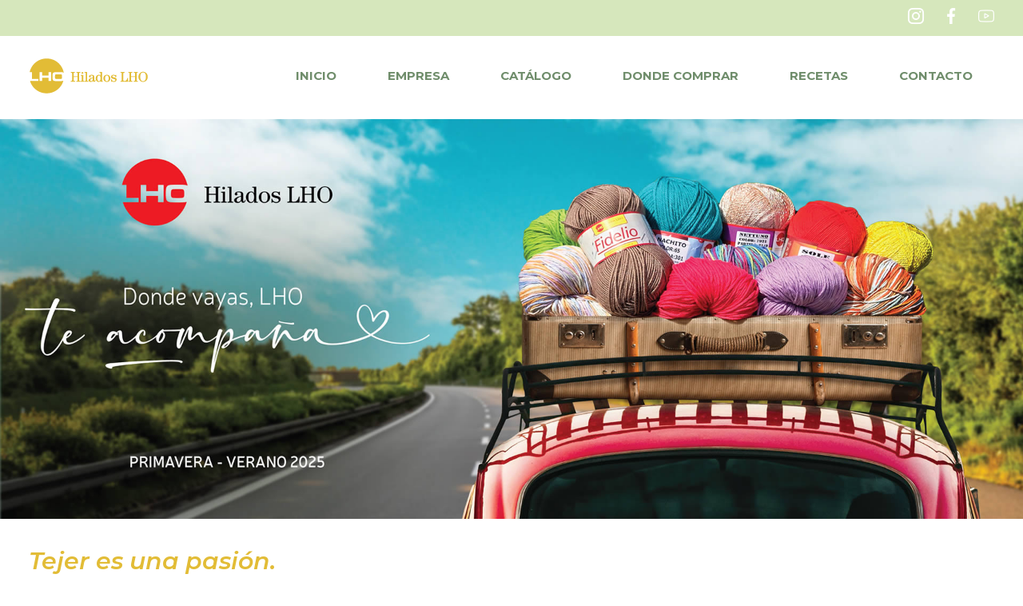

--- FILE ---
content_type: text/html; charset=UTF-8
request_url: https://www.hiladoslho.com.ar/
body_size: 6154
content:


<!DOCTYPE HTML>
<html lang="lang="es-AR"">
<head>

<!-- Global site tag (gtag.js) - Google Analytics -->
<script async src="https://www.googletagmanager.com/gtag/js?id=G-4M2G69CR2F"></script>
<script>
  window.dataLayer = window.dataLayer || [];
  function gtag(){dataLayer.push(arguments);}
  gtag('js', new Date());

  gtag('config', 'G-4M2G69CR2F');
</script>

<meta http-equiv="Content-Type" content="text/html; charset=utf-8">
<meta name="viewport" content="width=device-width, initial-scale=1">
<meta name="description" content="HILADOS LHO está dedicada a la fabricación de hilados desde hace casi 50 años, siendo líderes especialmente en el mercado de fantasías. Para ello utilizamos materias primas seleccionadas que destacan nuestro principal objetivo: La calidad de nuestros productos.">
<meta name="keywords" content="hilados, lana, tejidos">
<meta name="created by" content="MF Consulting, http://www.mfconsulting.com.ar">
<meta name="develop" content="MF Consulting">
<meta name="revisit" content="30 days">
<title>Hilados LHO</title>
<meta name='robots' content='max-image-preview:large' />
<link rel='dns-prefetch' href='//www.google.com' />
<link rel='dns-prefetch' href='//fonts.googleapis.com' />
<link rel="alternate" title="oEmbed (JSON)" type="application/json+oembed" href="https://www.hiladoslho.com.ar/wp-json/oembed/1.0/embed?url=https%3A%2F%2Fwww.hiladoslho.com.ar%2F" />
<link rel="alternate" title="oEmbed (XML)" type="text/xml+oembed" href="https://www.hiladoslho.com.ar/wp-json/oembed/1.0/embed?url=https%3A%2F%2Fwww.hiladoslho.com.ar%2F&#038;format=xml" />
<style id='wp-img-auto-sizes-contain-inline-css' type='text/css'>
img:is([sizes=auto i],[sizes^="auto," i]){contain-intrinsic-size:3000px 1500px}
/*# sourceURL=wp-img-auto-sizes-contain-inline-css */
</style>
<style id='wp-block-library-inline-css' type='text/css'>
:root{--wp-block-synced-color:#7a00df;--wp-block-synced-color--rgb:122,0,223;--wp-bound-block-color:var(--wp-block-synced-color);--wp-editor-canvas-background:#ddd;--wp-admin-theme-color:#007cba;--wp-admin-theme-color--rgb:0,124,186;--wp-admin-theme-color-darker-10:#006ba1;--wp-admin-theme-color-darker-10--rgb:0,107,160.5;--wp-admin-theme-color-darker-20:#005a87;--wp-admin-theme-color-darker-20--rgb:0,90,135;--wp-admin-border-width-focus:2px}@media (min-resolution:192dpi){:root{--wp-admin-border-width-focus:1.5px}}.wp-element-button{cursor:pointer}:root .has-very-light-gray-background-color{background-color:#eee}:root .has-very-dark-gray-background-color{background-color:#313131}:root .has-very-light-gray-color{color:#eee}:root .has-very-dark-gray-color{color:#313131}:root .has-vivid-green-cyan-to-vivid-cyan-blue-gradient-background{background:linear-gradient(135deg,#00d084,#0693e3)}:root .has-purple-crush-gradient-background{background:linear-gradient(135deg,#34e2e4,#4721fb 50%,#ab1dfe)}:root .has-hazy-dawn-gradient-background{background:linear-gradient(135deg,#faaca8,#dad0ec)}:root .has-subdued-olive-gradient-background{background:linear-gradient(135deg,#fafae1,#67a671)}:root .has-atomic-cream-gradient-background{background:linear-gradient(135deg,#fdd79a,#004a59)}:root .has-nightshade-gradient-background{background:linear-gradient(135deg,#330968,#31cdcf)}:root .has-midnight-gradient-background{background:linear-gradient(135deg,#020381,#2874fc)}:root{--wp--preset--font-size--normal:16px;--wp--preset--font-size--huge:42px}.has-regular-font-size{font-size:1em}.has-larger-font-size{font-size:2.625em}.has-normal-font-size{font-size:var(--wp--preset--font-size--normal)}.has-huge-font-size{font-size:var(--wp--preset--font-size--huge)}.has-text-align-center{text-align:center}.has-text-align-left{text-align:left}.has-text-align-right{text-align:right}.has-fit-text{white-space:nowrap!important}#end-resizable-editor-section{display:none}.aligncenter{clear:both}.items-justified-left{justify-content:flex-start}.items-justified-center{justify-content:center}.items-justified-right{justify-content:flex-end}.items-justified-space-between{justify-content:space-between}.screen-reader-text{border:0;clip-path:inset(50%);height:1px;margin:-1px;overflow:hidden;padding:0;position:absolute;width:1px;word-wrap:normal!important}.screen-reader-text:focus{background-color:#ddd;clip-path:none;color:#444;display:block;font-size:1em;height:auto;left:5px;line-height:normal;padding:15px 23px 14px;text-decoration:none;top:5px;width:auto;z-index:100000}html :where(.has-border-color){border-style:solid}html :where([style*=border-top-color]){border-top-style:solid}html :where([style*=border-right-color]){border-right-style:solid}html :where([style*=border-bottom-color]){border-bottom-style:solid}html :where([style*=border-left-color]){border-left-style:solid}html :where([style*=border-width]){border-style:solid}html :where([style*=border-top-width]){border-top-style:solid}html :where([style*=border-right-width]){border-right-style:solid}html :where([style*=border-bottom-width]){border-bottom-style:solid}html :where([style*=border-left-width]){border-left-style:solid}html :where(img[class*=wp-image-]){height:auto;max-width:100%}:where(figure){margin:0 0 1em}html :where(.is-position-sticky){--wp-admin--admin-bar--position-offset:var(--wp-admin--admin-bar--height,0px)}@media screen and (max-width:600px){html :where(.is-position-sticky){--wp-admin--admin-bar--position-offset:0px}}

/*# sourceURL=wp-block-library-inline-css */
</style><style id='global-styles-inline-css' type='text/css'>
:root{--wp--preset--aspect-ratio--square: 1;--wp--preset--aspect-ratio--4-3: 4/3;--wp--preset--aspect-ratio--3-4: 3/4;--wp--preset--aspect-ratio--3-2: 3/2;--wp--preset--aspect-ratio--2-3: 2/3;--wp--preset--aspect-ratio--16-9: 16/9;--wp--preset--aspect-ratio--9-16: 9/16;--wp--preset--color--black: #000000;--wp--preset--color--cyan-bluish-gray: #abb8c3;--wp--preset--color--white: #ffffff;--wp--preset--color--pale-pink: #f78da7;--wp--preset--color--vivid-red: #cf2e2e;--wp--preset--color--luminous-vivid-orange: #ff6900;--wp--preset--color--luminous-vivid-amber: #fcb900;--wp--preset--color--light-green-cyan: #7bdcb5;--wp--preset--color--vivid-green-cyan: #00d084;--wp--preset--color--pale-cyan-blue: #8ed1fc;--wp--preset--color--vivid-cyan-blue: #0693e3;--wp--preset--color--vivid-purple: #9b51e0;--wp--preset--gradient--vivid-cyan-blue-to-vivid-purple: linear-gradient(135deg,rgb(6,147,227) 0%,rgb(155,81,224) 100%);--wp--preset--gradient--light-green-cyan-to-vivid-green-cyan: linear-gradient(135deg,rgb(122,220,180) 0%,rgb(0,208,130) 100%);--wp--preset--gradient--luminous-vivid-amber-to-luminous-vivid-orange: linear-gradient(135deg,rgb(252,185,0) 0%,rgb(255,105,0) 100%);--wp--preset--gradient--luminous-vivid-orange-to-vivid-red: linear-gradient(135deg,rgb(255,105,0) 0%,rgb(207,46,46) 100%);--wp--preset--gradient--very-light-gray-to-cyan-bluish-gray: linear-gradient(135deg,rgb(238,238,238) 0%,rgb(169,184,195) 100%);--wp--preset--gradient--cool-to-warm-spectrum: linear-gradient(135deg,rgb(74,234,220) 0%,rgb(151,120,209) 20%,rgb(207,42,186) 40%,rgb(238,44,130) 60%,rgb(251,105,98) 80%,rgb(254,248,76) 100%);--wp--preset--gradient--blush-light-purple: linear-gradient(135deg,rgb(255,206,236) 0%,rgb(152,150,240) 100%);--wp--preset--gradient--blush-bordeaux: linear-gradient(135deg,rgb(254,205,165) 0%,rgb(254,45,45) 50%,rgb(107,0,62) 100%);--wp--preset--gradient--luminous-dusk: linear-gradient(135deg,rgb(255,203,112) 0%,rgb(199,81,192) 50%,rgb(65,88,208) 100%);--wp--preset--gradient--pale-ocean: linear-gradient(135deg,rgb(255,245,203) 0%,rgb(182,227,212) 50%,rgb(51,167,181) 100%);--wp--preset--gradient--electric-grass: linear-gradient(135deg,rgb(202,248,128) 0%,rgb(113,206,126) 100%);--wp--preset--gradient--midnight: linear-gradient(135deg,rgb(2,3,129) 0%,rgb(40,116,252) 100%);--wp--preset--font-size--small: 13px;--wp--preset--font-size--medium: 20px;--wp--preset--font-size--large: 36px;--wp--preset--font-size--x-large: 42px;--wp--preset--spacing--20: 0.44rem;--wp--preset--spacing--30: 0.67rem;--wp--preset--spacing--40: 1rem;--wp--preset--spacing--50: 1.5rem;--wp--preset--spacing--60: 2.25rem;--wp--preset--spacing--70: 3.38rem;--wp--preset--spacing--80: 5.06rem;--wp--preset--shadow--natural: 6px 6px 9px rgba(0, 0, 0, 0.2);--wp--preset--shadow--deep: 12px 12px 50px rgba(0, 0, 0, 0.4);--wp--preset--shadow--sharp: 6px 6px 0px rgba(0, 0, 0, 0.2);--wp--preset--shadow--outlined: 6px 6px 0px -3px rgb(255, 255, 255), 6px 6px rgb(0, 0, 0);--wp--preset--shadow--crisp: 6px 6px 0px rgb(0, 0, 0);}:where(.is-layout-flex){gap: 0.5em;}:where(.is-layout-grid){gap: 0.5em;}body .is-layout-flex{display: flex;}.is-layout-flex{flex-wrap: wrap;align-items: center;}.is-layout-flex > :is(*, div){margin: 0;}body .is-layout-grid{display: grid;}.is-layout-grid > :is(*, div){margin: 0;}:where(.wp-block-columns.is-layout-flex){gap: 2em;}:where(.wp-block-columns.is-layout-grid){gap: 2em;}:where(.wp-block-post-template.is-layout-flex){gap: 1.25em;}:where(.wp-block-post-template.is-layout-grid){gap: 1.25em;}.has-black-color{color: var(--wp--preset--color--black) !important;}.has-cyan-bluish-gray-color{color: var(--wp--preset--color--cyan-bluish-gray) !important;}.has-white-color{color: var(--wp--preset--color--white) !important;}.has-pale-pink-color{color: var(--wp--preset--color--pale-pink) !important;}.has-vivid-red-color{color: var(--wp--preset--color--vivid-red) !important;}.has-luminous-vivid-orange-color{color: var(--wp--preset--color--luminous-vivid-orange) !important;}.has-luminous-vivid-amber-color{color: var(--wp--preset--color--luminous-vivid-amber) !important;}.has-light-green-cyan-color{color: var(--wp--preset--color--light-green-cyan) !important;}.has-vivid-green-cyan-color{color: var(--wp--preset--color--vivid-green-cyan) !important;}.has-pale-cyan-blue-color{color: var(--wp--preset--color--pale-cyan-blue) !important;}.has-vivid-cyan-blue-color{color: var(--wp--preset--color--vivid-cyan-blue) !important;}.has-vivid-purple-color{color: var(--wp--preset--color--vivid-purple) !important;}.has-black-background-color{background-color: var(--wp--preset--color--black) !important;}.has-cyan-bluish-gray-background-color{background-color: var(--wp--preset--color--cyan-bluish-gray) !important;}.has-white-background-color{background-color: var(--wp--preset--color--white) !important;}.has-pale-pink-background-color{background-color: var(--wp--preset--color--pale-pink) !important;}.has-vivid-red-background-color{background-color: var(--wp--preset--color--vivid-red) !important;}.has-luminous-vivid-orange-background-color{background-color: var(--wp--preset--color--luminous-vivid-orange) !important;}.has-luminous-vivid-amber-background-color{background-color: var(--wp--preset--color--luminous-vivid-amber) !important;}.has-light-green-cyan-background-color{background-color: var(--wp--preset--color--light-green-cyan) !important;}.has-vivid-green-cyan-background-color{background-color: var(--wp--preset--color--vivid-green-cyan) !important;}.has-pale-cyan-blue-background-color{background-color: var(--wp--preset--color--pale-cyan-blue) !important;}.has-vivid-cyan-blue-background-color{background-color: var(--wp--preset--color--vivid-cyan-blue) !important;}.has-vivid-purple-background-color{background-color: var(--wp--preset--color--vivid-purple) !important;}.has-black-border-color{border-color: var(--wp--preset--color--black) !important;}.has-cyan-bluish-gray-border-color{border-color: var(--wp--preset--color--cyan-bluish-gray) !important;}.has-white-border-color{border-color: var(--wp--preset--color--white) !important;}.has-pale-pink-border-color{border-color: var(--wp--preset--color--pale-pink) !important;}.has-vivid-red-border-color{border-color: var(--wp--preset--color--vivid-red) !important;}.has-luminous-vivid-orange-border-color{border-color: var(--wp--preset--color--luminous-vivid-orange) !important;}.has-luminous-vivid-amber-border-color{border-color: var(--wp--preset--color--luminous-vivid-amber) !important;}.has-light-green-cyan-border-color{border-color: var(--wp--preset--color--light-green-cyan) !important;}.has-vivid-green-cyan-border-color{border-color: var(--wp--preset--color--vivid-green-cyan) !important;}.has-pale-cyan-blue-border-color{border-color: var(--wp--preset--color--pale-cyan-blue) !important;}.has-vivid-cyan-blue-border-color{border-color: var(--wp--preset--color--vivid-cyan-blue) !important;}.has-vivid-purple-border-color{border-color: var(--wp--preset--color--vivid-purple) !important;}.has-vivid-cyan-blue-to-vivid-purple-gradient-background{background: var(--wp--preset--gradient--vivid-cyan-blue-to-vivid-purple) !important;}.has-light-green-cyan-to-vivid-green-cyan-gradient-background{background: var(--wp--preset--gradient--light-green-cyan-to-vivid-green-cyan) !important;}.has-luminous-vivid-amber-to-luminous-vivid-orange-gradient-background{background: var(--wp--preset--gradient--luminous-vivid-amber-to-luminous-vivid-orange) !important;}.has-luminous-vivid-orange-to-vivid-red-gradient-background{background: var(--wp--preset--gradient--luminous-vivid-orange-to-vivid-red) !important;}.has-very-light-gray-to-cyan-bluish-gray-gradient-background{background: var(--wp--preset--gradient--very-light-gray-to-cyan-bluish-gray) !important;}.has-cool-to-warm-spectrum-gradient-background{background: var(--wp--preset--gradient--cool-to-warm-spectrum) !important;}.has-blush-light-purple-gradient-background{background: var(--wp--preset--gradient--blush-light-purple) !important;}.has-blush-bordeaux-gradient-background{background: var(--wp--preset--gradient--blush-bordeaux) !important;}.has-luminous-dusk-gradient-background{background: var(--wp--preset--gradient--luminous-dusk) !important;}.has-pale-ocean-gradient-background{background: var(--wp--preset--gradient--pale-ocean) !important;}.has-electric-grass-gradient-background{background: var(--wp--preset--gradient--electric-grass) !important;}.has-midnight-gradient-background{background: var(--wp--preset--gradient--midnight) !important;}.has-small-font-size{font-size: var(--wp--preset--font-size--small) !important;}.has-medium-font-size{font-size: var(--wp--preset--font-size--medium) !important;}.has-large-font-size{font-size: var(--wp--preset--font-size--large) !important;}.has-x-large-font-size{font-size: var(--wp--preset--font-size--x-large) !important;}
/*# sourceURL=global-styles-inline-css */
</style>

<style id='classic-theme-styles-inline-css' type='text/css'>
/*! This file is auto-generated */
.wp-block-button__link{color:#fff;background-color:#32373c;border-radius:9999px;box-shadow:none;text-decoration:none;padding:calc(.667em + 2px) calc(1.333em + 2px);font-size:1.125em}.wp-block-file__button{background:#32373c;color:#fff;text-decoration:none}
/*# sourceURL=/wp-includes/css/classic-themes.min.css */
</style>
<link rel='stylesheet' id='googleFont-css' href='https://fonts.googleapis.com/css2?family=Montserrat%3Aital%2Cwght%400%2C300%3B0%2C400%3B0%2C700%3B1%2C300%3B1%2C400%3B1%2C600&#038;display=swap&#038;ver=1.0.0' type='text/css' media='all' />
<link rel='stylesheet' id='FlexSlider-css' href='https://www.hiladoslho.com.ar/wp-content/themes/hiladoslho/css/flexslider.css?ver=2.6.1' type='text/css' media='all' />
<link rel='stylesheet' id='Flaticon-css' href='https://www.hiladoslho.com.ar/wp-content/themes/hiladoslho/css/flaticon.css?ver=1.0.0' type='text/css' media='all' />
<link rel='stylesheet' id='style-css' href='https://www.hiladoslho.com.ar/wp-content/themes/hiladoslho/style.css?ver=1.0' type='text/css' media='all' />
<script type="text/javascript" src="https://www.hiladoslho.com.ar/wp-includes/js/jquery/jquery.min.js?ver=3.7.1" id="jquery-core-js"></script>
<script type="text/javascript" src="https://www.hiladoslho.com.ar/wp-includes/js/jquery/jquery-migrate.min.js?ver=3.4.1" id="jquery-migrate-js"></script>
<link rel="https://api.w.org/" href="https://www.hiladoslho.com.ar/wp-json/" /><link rel="alternate" title="JSON" type="application/json" href="https://www.hiladoslho.com.ar/wp-json/wp/v2/pages/40" /><link rel="EditURI" type="application/rsd+xml" title="RSD" href="https://www.hiladoslho.com.ar/xmlrpc.php?rsd" />
<link rel="canonical" href="https://www.hiladoslho.com.ar/" />
<link rel='shortlink' href='https://www.hiladoslho.com.ar/' />

<link rel="shortcut icon" type="image/x-icon" href="https://www.hiladoslho.com.ar/wp-content/themes/hiladoslho/img/favicon.png">

</head>

<body>
	<header>
		<div class="contenedor fondo-primario">
			<div class="contenido">
				<div class="top-bar">
					<div class="datos-empresa">
						
					</div>
					<div class="redes-sociales">
						<ul>
							<li><a href="https://www.instagram.com/hiladoslho"><i class="flaticon-instagram"></i></a></li>
							<li><a href="https://www.facebook.com/hiladoslho"><i class="flaticon-facebook"></i></a></li>
                            <li><a href="https://www.youtube.com/user/lhovideos"><i class="flaticon-youtube"></i></a></li>
						</ul>
					</div>
				</div>
			</div>
		</div>
		<div class="contenedor">
			<div class="contenido">
				<div class="barra-menu">
					<div class="logo">
						<a href="https://www.hiladoslho.com.ar/"><img src="https://www.hiladoslho.com.ar/wp-content/themes/hiladoslho/img/logo.png" alt="Hilados LHO"></a>
					</div>
					<div class="nav-area">                                   
						<div class="boton-nav">                         
							<a id="menu-btn" href="#"><i class="flaticon-menu-1"></i></a>
							<nav class="main-nav" id="main-menu">
								<span id="close"><i class="flaticon-cancel"></i></span>
								<ul>  
									<li><a href="https://www.hiladoslho.com.ar/">INICIO</a></li>
									<li><a href="https://www.hiladoslho.com.ar/empresa">EMPRESA</a></li>
									<li><a href="https://www.hiladoslho.com.ar/catalogo">CATÁLOGO</a></li>
									<li><a href="https://www.hiladoslho.com.ar/donde-comprar">DONDE COMPRAR</a></li>
									<li><a href="https://www.hiladoslho.com.ar/recetas-hilados">RECETAS</a></li>
									<li><a href="https://www.hiladoslho.com.ar/contacto">CONTACTO</a></li>       
								</ul>      
							</nav>
						</div>
					</div>  
				</div>
			</div>
		</div>
    </header>
<!-- Start Main Slider -->
	<!-- Start Wrapper -->
	<div class="contenedor">
	<div class="ol-wrapper">
		<section id="ol-main-slider">
			<div class="flexslider">
			  	<ul class="slides">
				  	
                    <li>
					    <img src="https://www.hiladoslho.com.ar/wp-content/themes/hiladoslho/img/header1.jpg" alt="Hilados LHO" data-rjs="https://www.hiladoslho.com.ar/wp-content/themes/hiladoslho/img/header1.jpg" class="hide-xs">
                        <img src="https://www.hiladoslho.com.ar/wp-content/themes/hiladoslho/img/header1_movil.jpg" alt="Hilados LHO" data-rjs="https://www.hiladoslho.com.ar/wp-content/themes/hiladoslho/img/header1_movil.jpg" class="hide-lg">
				    </li>
                    
			    
			  	</ul>
			</div>
		</section>
	</div>
	</div>
	<!-- End Wrapper -->
	<!-- End Main Slider -->

	<main>

		<section class="contenido seccion">
			<h1 class="titulos">Tejer es una pasión.</h1>
		</section>

		<!--
        <section class="contenido seccion seccion-catalogo">
			<a href="catalogo">
				<div class="catalogo-home gradient">
					<img src="https://www.hiladoslho.com.ar/wp-content/themes/hiladoslho/img/catalogo-home.jpg" alt="Hilados LHO" class="hide-xs">
                    <img src="https://www.hiladoslho.com.ar/wp-content/themes/hiladoslho/img/catalogo-home-xs.jpg" alt="Hilados LHO" class="hide-lg">
					<div class="catalogo-home-contenido">
						<h2><i class="flaticon-bola-de-lana"></i> CATÁLOGO</h2>
						<p>Conocé todos los colores, su presentación y composición</p>
					</div>
				</div>
			</a>
		</section>
        -->
        
        <div class="servicio contenido">
        	<a href="catalogo">        
                <div class="servicio-contenedor">        	
                    <img src="https://www.hiladoslho.com.ar/wp-content/themes/hiladoslho/img/catalogo-home.jpg" alt="Hilados LHO" class="hide-xs">
                    <img src="https://www.hiladoslho.com.ar/wp-content/themes/hiladoslho/img/catalogo-home-xs.jpg" alt="Hilados LHO" class="hide-lg">
                    <div class="mask-servicios"></div>
                    <div class="servicio-detalles">
                        <h2><i class="flaticon-bola-de-lana"></i> CATÁLOGO</h2>
                        <p>Conocé todos los colores, su presentación y composición</p>
                    </div>                 
                </div>
        	</a>
        </div>
		
		<!--
        <section class="contenido">
			<div class="contenido-home">
				<a href="recetas-hilados">
					<div class="catalogo-home gradient">
						<img src="https://www.hiladoslho.com.ar/wp-content/themes/hiladoslho/img/recetas-home.jpg" alt="Recetas">
						<div class="catalogo-home-contenido">
							<h2><i class="flaticon-tejido-de-punto"></i> RECETAS</h2>
							<p>Encontrá aquí todas las tendencias, con las mejores recetas</p>
						</div>
					</div>
				</a>
				<a href="donde-comprar">
					<div class="catalogo-home gradient">
						<img src="https://www.hiladoslho.com.ar/wp-content/themes/hiladoslho/img/donde-comprar-home.jpg" alt="Donde Comprar">
						<div class="catalogo-home-contenido">
							<h2><i class="flaticon-placeholder"></i> DONDE COMPRAR</h2>
							<p>Encontrá aquí todos los lugares donde podes conseguir nuestros productos</p>
						</div>
					</div>
				</a>
			</div>
		</section>
        -->
        
        <section class="contenido">
			<div class="contenido-home">
            
            	<div class="servicio">
                    <a href="recetas-hilados">        
                        <div class="servicio-contenedor">        	
                            <img src="https://www.hiladoslho.com.ar/wp-content/themes/hiladoslho/img/recetas-home.jpg" alt="Recetas">
                            <div class="mask-servicios"></div>
                            <div class="servicio-detalles">
                                <h2><i class="flaticon-tejido-de-punto"></i> RECETAS</h2>
								<p>Encontrá aquí todas las tendencias, con las mejores recetas</p>
                            </div>                 
                        </div>
                    </a>
                </div>
                
                <div class="servicio">
                    <a href="donde-comprar">        
                        <div class="servicio-contenedor">        	
                            <img src="https://www.hiladoslho.com.ar/wp-content/themes/hiladoslho/img/donde-comprar-home.jpg" alt="Donde Comprar">
                            <div class="mask-servicios"></div>
                            <div class="servicio-detalles">
                                <h2><i class="flaticon-placeholder"></i> DONDE COMPRAR</h2>
                                <p>Encontrá aquí todos los lugares donde podes conseguir nuestros productos</p>
                            </div>               
                        </div>
                    </a>
                </div>

			</div>
		</section>
        
        <section class="calendario">
        	<h3>Descargá el calendario 2026 y organizá tu año con todas las fechas importantes a mano.</h3>
            <a href="https://www.hiladoslho.com.ar/wp-content/themes/hiladoslho/img/calendario.jpg" target="_blank" class="boton boton-primario"><b>DESCARGAR CALENDARIO</b></a>
        </section>
		
	</main>

    <footer>
		<div class="contenido contenido-footer">
			<div class="logo-footer">
				<img src="https://www.hiladoslho.com.ar/wp-content/themes/hiladoslho/img/logo-footer.png" alt="Hilados LHO">
				<div class="boton-clientes">
					<a href="https://www.hiladoslho.com.ar/clientes" target="_blank" class="boton boton-primario"><b>ÁREA DE CLIENTES</b></a>
				</div>
			</div>
			<div class="menu-footer">
				<h3>HILADOS LHO</h3>
				<ul>  
					<li><a href="https://www.hiladoslho.com.ar/">INICIO</a></li>
					<li><a href="https://www.hiladoslho.com.ar/empresa">EMPRESA</a></li>
					<li><a href="https://www.hiladoslho.com.ar/catalogo">CATÁLOGO</a></li>
					<li><a href="https://www.hiladoslho.com.ar/donde-comprar">DONDE COMPRAR</a></li>
					<li><a href="https://www.hiladoslho.com.ar/recetas-hilados">RECETAS</a></li>
                    <li><a href="https://www.hiladoslho.com.ar/contacto">CONTACTO</a></li>        
				</ul>  
			</div>
			<div class="datos-empresa-footer">
				<h3>DATOS DE CONTACTO</h3>
				<ul>
					<li><i class="flaticon-placeholder"></i> M. R Montarce 1495 - Haedo - CP: 1706<br />Provincia de Buenos Aires - Argentina</li>
					<li><i class="flaticon-mail"></i> hiladoslho@gmail.com</li>
				</ul>
                <div class="mfc">
                	<a href="http://qr.afip.gob.ar/?qr=MK6ZSwIIeszsR3HS_Bji_A,," target="_F960AFIPInfo"><img src="http://www.afip.gob.ar/images/f960/DATAWEB.jpg" border="0" width="20%" height="20%"></a>
                </div>
			</div>
			<div class="redes-sociales-footer">
				<h3>REDES SOCIALES</h3>
				<ul>
					<li><a href="https://www.instagram.com/hiladoslho"><i class="flaticon-instagram"></i> <span>Instagram</span></a></li>
					<li><a href="https://www.facebook.com/hiladoslho"><i class="flaticon-facebook"></i> <span>Facebook</span></a></li>
                    <li><a href="https://www.youtube.com/user/lhovideos"><i class="flaticon-youtube"></i> <span>YouTube</span></a></li>
				</ul>
				<div class="mfc">
					<a href="https://www.mfconsulting.com.ar" target="_blank"><img src="https://www.hiladoslho.com.ar/wp-content/themes/hiladoslho/img/mfc.png" alt="MF Consulting"></a>
				</div>
			</div>
		</div>
	</footer>

<script type="speculationrules">
{"prefetch":[{"source":"document","where":{"and":[{"href_matches":"/*"},{"not":{"href_matches":["/wp-*.php","/wp-admin/*","/wp-content/uploads/*","/wp-content/*","/wp-content/plugins/*","/wp-content/themes/hiladoslho/*","/*\\?(.+)"]}},{"not":{"selector_matches":"a[rel~=\"nofollow\"]"}},{"not":{"selector_matches":".no-prefetch, .no-prefetch a"}}]},"eagerness":"conservative"}]}
</script>
<script type="text/javascript" src="https://www.hiladoslho.com.ar/wp-content/themes/hiladoslho/js/classie.js?ver=1.0" id="classie-js"></script>
<script type="text/javascript" src="https://www.hiladoslho.com.ar/wp-content/themes/hiladoslho/js/jquery.flexslider.js?ver=2.6.1" id="flexslider-js"></script>
<script type="text/javascript" src="https://www.hiladoslho.com.ar/wp-content/themes/hiladoslho/js/scripts.js?ver=1.0.0" id="scripts-js"></script>
<script type="text/javascript" src="https://www.google.com/recaptcha/api.js?ver=1.0.0" id="captcha-js"></script>

<script>
		function validar(formulario) {

		  var campos = formulario.elements;
		  var cant_campos = campos.length - 1;
		
		  for (var i = 0; i <= cant_campos ; i++) {
			if (campos[i].value == '' || campos[i].value == 0) {
			  alert("Debes completar todos los campos");
			  campos[i].focus();
			  return false;
			}
		  }
		
		  return true;
		}
	</script>

</body>
</html>

--- FILE ---
content_type: text/css
request_url: https://www.hiladoslho.com.ar/wp-content/themes/hiladoslho/css/flaticon.css?ver=1.0.0
body_size: 456
content:
@font-face {
    font-family: "flaticon";
    src: url("../fonts/flaticon.ttf?1899717a7630bdaa5e3ae1c570b52a39") format("truetype"),
url("../fonts/flaticon.woff?1899717a7630bdaa5e3ae1c570b52a39") format("woff"),
url("../fonts/flaticon.woff2?1899717a7630bdaa5e3ae1c570b52a39") format("woff2"),
url("../fonts/flaticon.eot?1899717a7630bdaa5e3ae1c570b52a39#iefix") format("embedded-opentype"),
url("../fonts/flaticon.svg?1899717a7630bdaa5e3ae1c570b52a39#flaticon") format("svg");
}

i[class^="flaticon-"]:before, i[class*=" flaticon-"]:before {
    font-family: flaticon !important;
    font-style: normal;
    font-weight: normal !important;
    font-variant: normal;
    text-transform: none;
    line-height: 1;
    -webkit-font-smoothing: antialiased;
    -moz-osx-font-smoothing: grayscale;
}

.flaticon-bola-de-hilo:before {
    content: "\f101";
}
.flaticon-bola-de-lana:before {
    content: "\f102";
}
.flaticon-cancel:before {
    content: "\f103";
}
.flaticon-facebook:before {
    content: "\f104";
}
.flaticon-file:before {
    content: "\f105";
}
.flaticon-instagram:before {
    content: "\f106";
}
.flaticon-mail:before {
    content: "\f107";
}
.flaticon-menu-1:before {
    content: "\f108";
}
.flaticon-phone-call:before {
    content: "\f109";
}
.flaticon-placeholder:before {
    content: "\f10a";
}
.flaticon-tejido-de-punto:before {
    content: "\f10b";
}
.flaticon-youtube:before {
    content: "\f10c";
}


--- FILE ---
content_type: text/css
request_url: https://www.hiladoslho.com.ar/wp-content/themes/hiladoslho/style.css?ver=1.0
body_size: 4480
content:
@charset "utf-8";
/*
Theme Name: Hilados LHO
Theme URI: 
Author: Franco Miliozzi
Author URI: https://www.mfconsulting.com.ar
Description: Theme diseñado para Hilados LHO
Version: 1.0
License: GNU General Public License v2 or later
License URI: https://www.gnu.org/licenses/gpl-2.0.html
Tags: lana, bordados, tejidos
Text Domain: hiladoslho
*/

:root {
	--colorPrimario: #d6e7bc;
	--colorSecundario: #6f8d6b;
	--colorTres: #e2bc36;
    --grisOscuro: #2F2E2E;
    --grisClaro: #ececec;
}

html {
    box-sizing: border-box;
    font-size: 62.5%; /* 10px = 1rem! */
  }
*, *:before, *:after {
    box-sizing: inherit;
  }

body {
	font-family: 'Montserrat', sans-serif;
	font-size: 16px;
  	font-size: 1.6rem;
	font-weight: normal;
  	margin: 0;
}

/* Globales */

a {
  text-decoration: none;
}

h1, h2, h3 {
	margin: 0;
	padding: 0;
}

p {font-weight: normal;
  margin: 0;
  padding: 0;}

img {
    max-width: 100%;
    height: auto;
}

ul {
	list-style-type: none;
	margin: 0;
 	padding: 0;}

.contenedor {
    width: 100%;
    margin: 0 auto;
}

.contenido {
    max-width: 1280px;
    width: 94%;
    margin: 0 auto;
}

@media (min-width: 768px) {
	.contenido {
		width: 96%;
	}
}

/* GRADIENT IMAGENES */

.servicio {position: relative; overflow: hidden; margin-top: 3rem; }

.servicio-contenedor img {transition: all .5s ease-in-out; }
.servicio-contenedor:hover img {transform: scale(1.3);}

.servicio-detalles h2 { text-transform:uppercase; font-size: 2.5rem; font-weight: bold;}

.servicio-detalles i { font-weight: normal;
	margin-right: 1rem; 
	font-size: 1.8rem;}

.servicio-detalles p { margin-top: 1rem;
	font-size: 1.5rem;}

.servicio-detalles {
    position: absolute;
    width: 100%;
    margin: 0 auto;
    bottom: 10px;
    padding: 10px 30px;
    overflow: hidden;
	color: #FFF;
	text-align: center;
}

.mask-servicios {
	background: rgb(255,255,255);
background: -moz-linear-gradient(180deg, rgba(255,255,255,0) 10%, rgba(0,0,0,0.8) 70%);
background: -webkit-linear-gradient(180deg, rgba(255,255,255,0) 10%, rgba(0,0,0,0.8) 70%);
background: linear-gradient(180deg, rgba(255,255,255,0) 10%, rgba(0,0,0,0.8) 70%);
filter: progid:DXImageTransform.Microsoft.gradient(startColorstr="#ffffff",endColorstr="#000000",GradientType=1);
	position: absolute;
	bottom: 0;
	width: 100%;
	height: 70%;
}

@media (min-width: 768px) {
		
	.servicio-detalles {
		padding: 10px 20px;
	}
	
	.servicio p { font-size: 1.4rem;}
	
	.mask-servicios {
	background: rgb(255,255,255);
background: -moz-linear-gradient(180deg, rgba(255,255,255,0) 43%, rgba(0,0,0,0.8) 76%);
background: -webkit-linear-gradient(180deg, rgba(255,255,255,0) 43%, rgba(0,0,0,0.8) 76%);
background: linear-gradient(180deg, rgba(255,255,255,0) 43%, rgba(0,0,0,0.8) 76%);
filter: progid:DXImageTransform.Microsoft.gradient(startColorstr="#ffffff",endColorstr="#000000",GradientType=1);
}

}


.background { background-image: url(img/background.png)}

main { padding-bottom: 2rem;}

/* Utilidades */

.margen-sup-movil {margin-top: 8rem;}
.margen-top-30 { margin-top: 30px;} 

@media (min-width: 768px) {
	.margen-sup-movil {margin-top: 1rem;}
}

.negrita {font-weight: bold;}

.fondo-primario {
	background-color: var(--colorPrimario);
}

@media (max-width: 480px) {
	.hide-xs {display: none;}
}
@media (min-width: 480px) {
	.hide-lg {display:none;}
}

.seccion {padding: 1rem 0;}

.titulos {
	font-weight: bold;
	color: var(--colorTres);
	padding: 2rem 1rem 1rem;
	border-bottom: 1px solid var(--colorTres);
	font-size: 3rem;
	text-align: center;
	font-style: italic;
}
@media (min-width: 768px) {
	.titulos {
		text-align: left;
	}
}

.contenedor-boton {
    display: flex;
    justify-content: flex-end;
}

.boton {
    background-color: #FFF;
    color: #000;
    padding: 1rem 5rem;
    display: block;
    flex: 1;
    text-align: center;
    font-size: 1.6rem;
    text-transform: uppercase;
}
@media (min-width: 768px) {
    .boton {
        display: inline-block;
        flex: 0 0 auto;
    }
}

.boton-primario {
    background-color: var(--colorTres);
    color: #FFF;
	border: 1px solid #FFF;
	transition: all .5s ease-in-out;
}
.boton-primario:hover {
	background-color: #FFF;
	color: var(--colorSecundario);	
}

.gradient::after {
	content: '';
	display: block;
	position: absolute;
	top: 0;
	left: 0;
	right: 0;
	bottom: 0;
	background: -moz-linear-gradient(top,  rgba(0,0,0,0) 0%, rgba(0,0,0,0.1) 38%, rgba(0,0,0,0.5) 83%);
	background: -webkit-linear-gradient(top,  rgba(0,0,0,0) 0%,rgba(0,0,0,0.1) 38%,rgba(0,0,0,0.5) 83%);
	background: linear-gradient(to bottom,  rgba(0,0,0,0) 0%,rgba(0,0,0,0.1) 38%,rgba(0,0,0,0.5) 83%);
	filter: progid:DXImageTransform.Microsoft.gradient( startColorstr='#00000000', endColorstr='#a6000000',GradientType=0 );

}

@media (min-width: 768px) {
	.gradient::after {
		content: '';
		display: block;
		position: absolute;
		top: 0;
		left: 0;
		right: 0;
		bottom: 0;
		background: -moz-linear-gradient(top,  rgba(0,0,0,0) 25%, rgba(0,0,0,0.65) 67%, rgba(0,0,0,0.65) 83%);
		background: -webkit-linear-gradient(top,  rgba(0,0,0,0) 25%,rgba(0,0,0,0.65) 67%,rgba(0,0,0,0.65) 83%);
		background: linear-gradient(to bottom,  rgba(0,0,0,0) 25%,rgba(0,0,0,0.65) 67%,rgba(0,0,0,0.65) 83%);
		filter: progid:DXImageTransform.Microsoft.gradient( startColorstr='#00000000', endColorstr='#a6000000',GradientType=0 );
	}
}

.esp-sup-3 {
	margin-top: 3rem;
}

.caja-cont {
	margin-top: 2rem;
}
.caja-cont p {margin-bottom: 10px;}
@media (min-width: 768px) {
	.caja-cont {
		width: 90%;
	}
	.caja-cont p {
		font-size: 1.8rem;}
}

/* Calendario */

.calendario { background-color: var(--colorPrimario); padding: 50px 10px; text-align:center;  margin-top: 20px;}
.calendario h3 { color: var(--colorSecundario); margin-bottom: 20px;}

/* Header */

.top-bar {
	display: grid;
	grid-template-columns: 1fr 1fr;
	padding: 1rem 0;
  	color: #FFF;
  	font-size: 1.4rem;
}
.top-bar ul {
	text-align: center;
}
@media (min-width: 768px) {
	.top-bar ul {
		text-align: left;
	}	
}
.top-bar li {
	display: inline;
	margin-right: 1rem;
	font-size: 1.6rem;
}

.top-bar li:last-of-type {
	margin-right: 0;
}

.top-bar i {
			margin-right: 1rem;
			font-size: 2.2rem;
			color: #FFF;}

@media (min-width: 768px) {
	.top-bar i {margin-right: 1rem;
				font-size: 2rem;}
}
.redes-sociales {
		justify-self: end;
	}
.redes-sociales span {color: #FFF;}

.barra-menu {
	display: grid;
	grid-template-columns: 3fr 1fr;
	padding: 2rem 0;
}
@media (min-width: 768px) {
	.barra-menu {
		display: grid;
		grid-template-columns: 1fr 3fr;
	}
}

@media (min-width: 768px) {
	.nav-area {justify-self: center;}
}

/* MENU */
/*--------------------*/

#close {
	color: #fff;
	cursor: pointer;
	font-size: 15px;
	font-weight: bold;
	height: 20px;
	position: absolute;
	right: 25px;
	text-align: center;
	top: 20px;
	width: 20px;
}
@media (min-width: 768px) {
	#close { display: none;}
}

#menu-btn {
  color: var(--colorSecundario);
  position: absolute;
  font-size: 3rem;
  right: 2rem;
  top: 7rem;
  z-index: 99;
}
@media (min-width: 768px) {
	#menu-btn {display: none;}
}

.main-nav {
	background-color: rgba(141,201,194,.9);
	position: fixed;
	width: 260px;
	height: 100%;
	top: 0;
	right: -260px;
	z-index: 1000;
}

@media (min-width: 768px) {
	.main-nav {
		background-color: transparent;
		position: relative;
		padding-top: 0;
		width: 100%;
		right: 0;
	}
}

.main-nav ul {
	margin-top: 2rem;
	list-style-type: none;}

@media (min-width: 768px) {
	.main-nav ul li {
		display: inline;}
}

.main-nav ul li a {
	color: #FFF;
	display: block;
	font-size: 2rem;
	font-weight: bold;
	padding: 2rem 7rem 0;
	text-decoration: none;
}
@media (min-width: 768px) {
	.main-nav ul li a {
		color: var(--colorSecundario);
		display: inline;
		font-size: 1.5rem;
		padding: 1rem 3rem;
	}
}

.main-nav a:hover,
.main-nav a:focus {
	background: var(--colorSecundario);
	color: #FFF;
}

.main-nav a:active {
	background: var(--colorSecundario);	
}

.main-nav.menu-open {
	top: 15rem;
	right: 0;
	width: 100%;
	/*height: 325px;*/
	text-align: right;
}
@media (min-width: 768px) {	
	.main-nav.menu-open {
		top: 0;
	}
}


.cbp-spmenu-push {
	overflow-x: hidden;
	position: relative;
	left: 0;
}


.main-nav,
.cbp-spmenu-push {
	-webkit-transition: all 0.3s ease;
	-moz-transition: all 0.3s ease;
	transition: all 0.3s ease;
}

/* MAIN SLIDER */

.ol-wrapper{
	max-width: none;	
	width: 100%;
}

#ol-main-slider{
	width: 100%;
}

#ol-main-slider .flexslider{
	border: 0;	
	margin-bottom: 0;
}

.flex-viewport {
	min-height: 20px;
}


@media (max-width: 1920px){	
	.flex-viewport {
	min-height: 400px;
}	
}

@media (max-width: 991px){
	.flex-viewport {
		min-height: 200px;
	}
}

#ol-main-slider .flexslider ul.slides li{
	position: relative;
}

#ol-main-slider .flexslider ul.slides li:before{
	content: '';
	opacity: 0.4;
	position: absolute;
	left: 0;
	right: 0;
	height: 100%;
	bottom: 0;
	width: 100%;
}

.ol-main-slider-content{
	left: 15%;
	position: absolute;
	right: 15%;
	top: 10%;
	width: auto;
	z-index: 99999;
	padding: 2rem;
}

.ol-main-slider-content h2{
	font-size: 2.6rem;
	padding: 2rem .5rem;
	text-align:center;
	color: #069;
}
				
.icono-slider  {
	background-color: #069;
	color: #FFF;
	font-size: 4rem;
	padding: 1rem;
	margin: 0;
	display: block;
	text-align:center;
}

@media (min-width: 768px) {	
	.icono-slider  {
		font-size: 4.2rem;
		padding: 2rem;
		margin: 0;
		display: inline-block;
	}
}
			   
.texto-slider {background-color: rgba(255,255,255,.9)}

@media (min-width: 768px) {
	.texto-slider {
		margin: 0;
		display: inline-block;
	}
}

@media (min-width: 767px) {
	
	.ol-main-slider-content {
	left: 15%;
	position: absolute;
	right: 15%;
	top: 15%;
	width: auto;
	z-index: 99999;
}

	.ol-main-slider-content h2 {
	font-size: 3rem;
}
	
}

@media (min-width: 1024px) {
	.ol-main-slider-content {
	left: 5%;
	position: absolute;
	right: 35%;
	text-align: center;
	top: 50%;
	z-index: 99999;
}

.ol-main-slider-content h2 {
	font-size: 2.2rem;
	display: inline-block;
	padding: 0 2rem;
}
}

/* Home */

.catalogo-home {
	position: relative;
	margin-top: 2rem;
	overflow: hidden;
}
.catalogo-home img {
	transition: transform .3s ease-in-out;

}
.catalogo-home:hover img {
    transform: scale(1.2);
}
.catalogo-home-contenido {
	position: absolute;
	bottom: 0;
	right: 0;
	padding: 2rem;
	z-index: 2;
	width: 100%;
	text-align: center;
}
.seccion-catalogo a, .contenido-home a, .donde-comprar a {
	color: #FFF;
	text-align: center;
}
@media (min-width: 768px) {
	.seccion-catalogo a {
		color: #FFF;
		text-align: right;
	}
}
.catalogo-home-contenido p {
	margin-top: 1rem;
	font-size: 1.5rem;
}
.catalogo-home-contenido h2 i {
	font-weight: normal;
	margin-right: 1rem;}

@media (min-width: 768px) {
	.contenido-home {
		display: grid;
		grid-template-columns: 1fr 1fr;
		column-gap: 4rem;
		justify-items: center;
	}
}

/* Catalogo */
.catalogo-home-espacio {margin-top: 2rem;}
.catalogo-encabezado {
	position: relative;
}
.catalogo-encabezado img {
    display: block;
	min-height: 80px;
}

.catalogo-encabezado-contenido {
	position: absolute;
	bottom: 0;
	right: 0;
	padding: 2rem;
	z-index: 2;
	width: 100%;
}
.catalogo-encabezado-contenido h1 {
	text-align: center;
	color: #FFF;
	font-size: 2rem;
	text-transform: uppercase;
}
@media (min-width: 768px) {
	.catalogo-encabezado-contenido h1 {
	font-size: 3.5rem;
}
}
.catalogo-listado {
	margin: 2rem;
}
@media (min-width: 768px) {
	.catalogo-listado {
		display: grid;
		grid-template-columns: repeat(5, 1fr);
		column-gap: 4rem;
	}
}

.catalogo-item {
	margin: 8rem 0 0;
}
@media (min-width: 768px) {
	.catalogo-item {
	margin: 4rem;
}
}

.catalogo-item a {
	text-align: center;
}
.catalogo-item a img {
	transition: all .5s ease-in-out;
}
.catalogo-item a:hover img {
	 transform: scale(1.1);
}
.catalogo-item p {
	text-align: center;
	margin-top: 2rem;
}
.catalogo-item p a {color:#333;}

.catalogo {
	margin: 4rem auto;
}
@media (min-width: 768px) {
	.catalogo {
		display: grid;
		grid-template-columns: 1fr 1fr;
		column-gap: 5rem;
	}
}

.catalogo-foto h2 {
	color: var(--colorSecundario);
	text-align: center;
	margin-bottom: 2rem;

}

.catalogo-colores h3 {
	color: var(--colorSecundario);
	text-align: center;
}
.catalogo-colores ul {
	margin: 2rem 0 0 1rem;
	display: grid;
	grid-template-columns: repeat(5, 1fr);
	column-gap: 2rem;
}
.catalogo-colores li {
	margin-top: 2rem;
	justify-items: center;
}
.catalogo-colores img {
	border-radius: 50%;
	text-align: center;
}
.catalogo-colores p {
	text-align: center;
	font-size: 1.5rem;
	margin-top: 1rem;
	color: #666;
}

.catalogo-descripcion p {
	margin: 1rem 0;
	color: #666;}

/* these styles are for the demo, but are not required for the plugin */
.zoom {
	display:inline-block;
	position: relative;
}

/* magnifying glass icon */
.zoom:after {
	content:'';
	display:block; 
	width:33px; 
	height:33px; 
	position:absolute; 
	top:0;
	right:0;
	background:url(img/icon.png);
}

.zoom img {
	display: block;
}

.zoom img:hover {
	cursor: crosshair;
}

.zoom img::selection { background-color: transparent; }

/* DONDE COMPRAR */

.donde-comprar {margin: 3rem 0 4rem;}

@media (min-width: 768px) {
	.donde-comprar {
		display: grid;
		grid-template-columns: 1fr 1fr 1fr;
		column-gap: 4rem;
		justify-items: center;
	}
}

#container-main {
    margin: 4rem auto;
    width: 80%;
    min-width:320px;
    max-width:650px;
}

#container-main h1 {
    font-size: 3rem;
    text-shadow:4px 4px 5px #16a085;
}

.accordion-container {
    width: 100%;
    margin: 0 0 2rem;
    clear:both;
}

.accordion-titulo {
    position: relative;
    display: block;
    padding: 1rem;
    font-size: 1.6rem;
    font-weight: normal;
    background: #2c3e50;
    color: #fff;
    text-decoration: none;
}
.accordion-titulo.open {
    background: var(--colorSecundario);
    color: #fff;
}
.accordion-titulo:hover {
    background: var(--colorSecundario);
}

.accordion-titulo span.toggle-icon:before {
    content:"+";
}

.accordion-titulo.open span.toggle-icon:before {
    content:"-";
}

.accordion-titulo span.toggle-icon {
    position: absolute;
    top: .8rem;
    right: 2rem;
    font-size: 2rem;
    font-weight:bold;
}

.accordion-content {
    display: none;
    padding: 1rem 2rem;
    overflow: auto;
}

.accordion-content h3{
    margin-top: 2rem;
}

.accordion-content p{
    margin: 2rem 0 0;
	line-height: 2.4rem;
	font-size: 1.3rem;
}

.accordion-content span{
    font-weight: bold;
	font-style: italic;
}

.accordion-content img {
    display: block;
    float: left;
    margin: 0 15px 10px 0;
    width: 50%;
    height: auto;
}


@media (max-width: 767px) {
    .accordion-content {
        padding: 1rem;
    }
}

.vinculos {text-align: right;}
.vinculos a {font-size: 1.5rem;
	         color: var(--colorSecundario);
			 font-weight: bold;
}

/* RECETAS */

.recetas {margin: 3rem 0 4rem;
	      padding: 0 3rem;}

.recetas a {
	color: #FFF;
	text-align: center;
}

@media (min-width: 768px) {
	.recetas {
		display: grid;
		grid-template-columns: 1fr 1fr 1fr 1fr;
		column-gap: 4rem;
		justify-items: center;
	}
}

/* CONTACTO */
.contenido-contacto {margin: 3rem 0;}
.titulo-form {margin-top: 3rem;}

@media (min-width: 768px) {
	.contenido-contacto {
		display: grid;
		grid-template-columns: 1fr 1fr;
		column-gap: 4rem;
	}
	.titulo-form {margin-top: 0;}
}

.datos-contacto h3  {
	margin-bottom: 3rem;
	}
.datos-contacto li {
	margin-bottom: 1rem;
}
.datos-contacto p {
	margin: 4rem 0 1rem;
}
.datos-contacto i {margin-right: 1rem;}

input[type="text"], input[type="email"], input[type="file"], textarea, select {
  width: 100%;
  outline: 0;
  border-width: 0 0 1px;
  border-color: #000;
  background-color: transparent;
  margin-top: 1rem;
  font-size: 1.5rem;
}

input[type="text"]:focus, input[type="email"]:focus, textarea:focus {
  border-color: #666;
}
option {font-size: 1.5rem;}
select {margin-bottom: 2rem;}

.form-format {margin-top: 2rem;}
.form-format:first-of-type {margin-top: 1rem;}
.form-format p {font-size: 1.5rem;}

.send-btn{
	color: #FFF;
	background-color: var(--colorSecundario);
	font-weight: bold;
	font-size: 1.5rem;
	padding: 1rem 2rem;
	margin-top: 3rem;
	border: 2px solid #FFF;
	float: right;
	text-align: center;
	cursor: pointer;
	-webkit-transition: all 0.5s ease 0s;
	-o-transition: all 0.5s ease 0s;
	transition: all 0.5s ease 0s;
}

.send-btn:hover,
.send-btn:focus{
	text-decoration: none;
	outline: none;
	color: #000;
	background-color: #FFF;
	border: 2px solid #000;
	opacity: 1;
}

.mapa {margin-top: 2rem;}
.mapa h3 {margin-bottom: 2rem;}
.mapa p {margin-top: 1rem;}
iframe {margin-top: 2rem;}

/* EMPRESA */
.empresa {
	margin-top: 2rem;
}
@media (min-width: 768px) {
	.empresa {
		width: 70%;
	}
	.empresa p {
		font-size: 1.4rem;}
}
.empresa h3 {
	margin: 4rem 0 1rem;
	border-bottom: 1px solid var(--colorPrimario);
	color: var(--colorPrimario);
}
.empresa p {line-height: 2rem;
            margin: 1rem 0;}
			
/* CLIENTES */
.clientes {
	width: 100%;
	padding: 6rem 4rem;
	margin: 5rem auto 0;
	border: 1px solid var(--colorPrimario);
}
@media (min-width: 768px) {
	.clientes {
		width: 50%;
	}
}

.clientes-contenido {
	padding: 3rem 0;
}

.lista-clientes {margin-top: 3rem; width: 98%;}
@media (min-width: 768px) {
	.lista-clientes {margin-top: 3rem; width: 50%;}
}

.lista-clientes ul li {
	background-color: #EED6D5;
	padding: 1.5rem;
	position: relative;}
.lista-clientes ul a:nth-child(even) li {background-color: #E6C1BF}
.lista-clientes a {color: #000;}

.lista-clientes ul li i {display:none;}

@media (min-width: 768px) {
	.lista-clientes ul li i {display:block;
							position: absolute;
						 right: 2rem;
						 top: 1.5rem;}
}

.lista-clientes ul li:hover,  .lista-clientes ul a:nth-child(even) li:hover { background-color: var(--colorPrimario);}
.lista-clientes a li:hover {color: #000;}

/* Footer */
footer {
	background-color: var(--colorSecundario);
	color: #FFF;
	text-align: center;
	padding: 1rem 0;
	margin-top: 2rem;}
}
@media (min-width: 768px) {
	footer {
		text-align: left;
	}
}
footer a {
	color: var(--colorTres);
	transition: color .3s ease-in-out;
}
footer a:hover {
	color: var(--colorPrimario);
}
footer h3 {
	font-size: 1.6rem;
	margin-bottom: 1rem;
	color: var(--colorPrimario);
}
.contenido-footer i {margin-right: 1rem;}

@media (min-width: 768px) {
	.contenido-footer {
	display: grid;
	grid-template-columns: 2fr 1fr 2fr 1fr;
	column-gap: 6rem;
	}
}

.contenido-footer li {
	margin-top: .8rem;
	font-size: 1.4rem;
}

.logo-footer, .menu-footer, .datos-empresa-footer, .redes-sociales-footer {
	padding: 2rem 0;
}

.datos-empresa-footer {
	color: var(--colorTres);
}

.boton-clientes {
	margin-top: 2rem;
}

.mfc {
	text-align: center;
	margin-top: 5rem;
}

--- FILE ---
content_type: application/javascript
request_url: https://www.hiladoslho.com.ar/wp-content/themes/hiladoslho/js/scripts.js?ver=1.0.0
body_size: 1692
content:
jQuery(function($){

    /* ----------------------------------------------------------- */
    /*  1. MENU SLIDE
    /* ----------------------------------------------------------- */ 

    var menuRight = document.getElementById( 'main-menu' ),
    showRight = document.getElementById( 'menu-btn' ),
    close = document.getElementById( 'close' ),								
    body = document.body;

    window.onload = function() {
        showRight.onclick = function(e) {
            e.preventDefault();
            classie.toggle( this, 'active' );
            classie.toggle( menuRight, 'menu-open' );			
        };

        menuRight.onclick = function() {
            classie.toggle( this, 'active' );
            classie.toggle( menuRight, 'menu-open' );				
        };
    };

    /* ----------------------------------------------------------- */
	/*  2. MAIN SLIDER ( FLEX SLIDER ) 
	/* ----------------------------------------------------------- */ 
	
		$('.flexslider').flexslider({
		    animation: "slide"			
		});
    
    /* ----------------------------------------------------------- */
	/*  3. DONDE COMPRAR ( ACORDION ) 
	/* ----------------------------------------------------------- */  
    
        $(".accordion-titulo").click(function(){

        var contenido=$(this).next(".accordion-content");
      
        $(".accordion-titulo").each(function(){
            if($(this).hasClass('open')) {
                $('.accordion-content').slideUp(250);
                $('.accordion-titulo').removeClass("open");
            }
        });
        
        if(contenido.css("display")=="none"){ //open
            contenido.slideDown(250);
            $(this).addClass("open");
            
        }
        else{ //close		
            contenido.slideUp(250);
            $(this).removeClass("open");	
        }

        contenido.focus();
                                    
        });


        /* ----------------------------------------------------------- */
	    /*  4. CATALOGO ( ZOOM ) 
	    /* ----------------1------------------------------------------- */

        (function(o){var t={url:!1,callback:!1,target:!1,duration:120,on:"mouseover",touch:!0,onZoomIn:!1,onZoomOut:!1,magnify:1.5};o.zoom=function(t,n,e,i){var u,c,a,r,m,l,s,f=o(t),h=f.css("position"),d=o(n);return t.style.position=/(absolute|fixed)/.test(h)?h:"relative",t.style.overflow="hidden",e.style.width=e.style.height="",o(e).addClass("zoomImg").css({position:"absolute",top:0,left:0,opacity:0,width:e.width*i,height:e.height*i,border:"none",maxWidth:"none",maxHeight:"none"}).appendTo(t),{init:function(){c=f.outerWidth(),u=f.outerHeight(),n===t?(r=c,a=u):(r=d.outerWidth(),a=d.outerHeight()),m=(e.width-c)/r,l=(e.height-u)/a,s=d.offset()},move:function(o){var t=o.pageX-s.left,n=o.pageY-s.top;n=Math.max(Math.min(n,a),0),t=Math.max(Math.min(t,r),0),e.style.left=t*-m+"px",e.style.top=n*-l+"px"}}},o.fn.zoom=function(n){return this.each(function(){var e=o.extend({},t,n||{}),i=e.target&&o(e.target)[0]||this,u=this,c=o(u),a=document.createElement("img"),r=o(a),m="mousemove.zoom",l=!1,s=!1;if(!e.url){var f=u.querySelector("img");if(f&&(e.url=f.getAttribute("data-src")||f.currentSrc||f.src),!e.url)return}c.one("zoom.destroy",function(o,t){c.off(".zoom"),i.style.position=o,i.style.overflow=t,a.onload=null,r.remove()}.bind(this,i.style.position,i.style.overflow)),a.onload=function(){function t(t){f.init(),f.move(t),r.stop().fadeTo(o.support.opacity?e.duration:0,1,o.isFunction(e.onZoomIn)?e.onZoomIn.call(a):!1)}function n(){r.stop().fadeTo(e.duration,0,o.isFunction(e.onZoomOut)?e.onZoomOut.call(a):!1)}var f=o.zoom(i,u,a,e.magnify);"grab"===e.on?c.on("mousedown.zoom",function(e){1===e.which&&(o(document).one("mouseup.zoom",function(){n(),o(document).off(m,f.move)}),t(e),o(document).on(m,f.move),e.preventDefault())}):"click"===e.on?c.on("click.zoom",function(e){return l?void 0:(l=!0,t(e),o(document).on(m,f.move),o(document).one("click.zoom",function(){n(),l=!1,o(document).off(m,f.move)}),!1)}):"toggle"===e.on?c.on("click.zoom",function(o){l?n():t(o),l=!l}):"mouseover"===e.on&&(f.init(),c.on("mouseenter.zoom",t).on("mouseleave.zoom",n).on(m,f.move)),e.touch&&c.on("touchstart.zoom",function(o){o.preventDefault(),s?(s=!1,n()):(s=!0,t(o.originalEvent.touches[0]||o.originalEvent.changedTouches[0]))}).on("touchmove.zoom",function(o){o.preventDefault(),f.move(o.originalEvent.touches[0]||o.originalEvent.changedTouches[0])}).on("touchend.zoom",function(o){o.preventDefault(),s&&(s=!1,n())}),o.isFunction(e.callback)&&e.callback.call(a)},a.setAttribute("role","presentation"),a.alt="",a.src=e.url})},o.fn.zoom.defaults=t})(window.jQuery);

        $(document).ready(function(){
            $('#ex1').zoom();
        });
	
});

